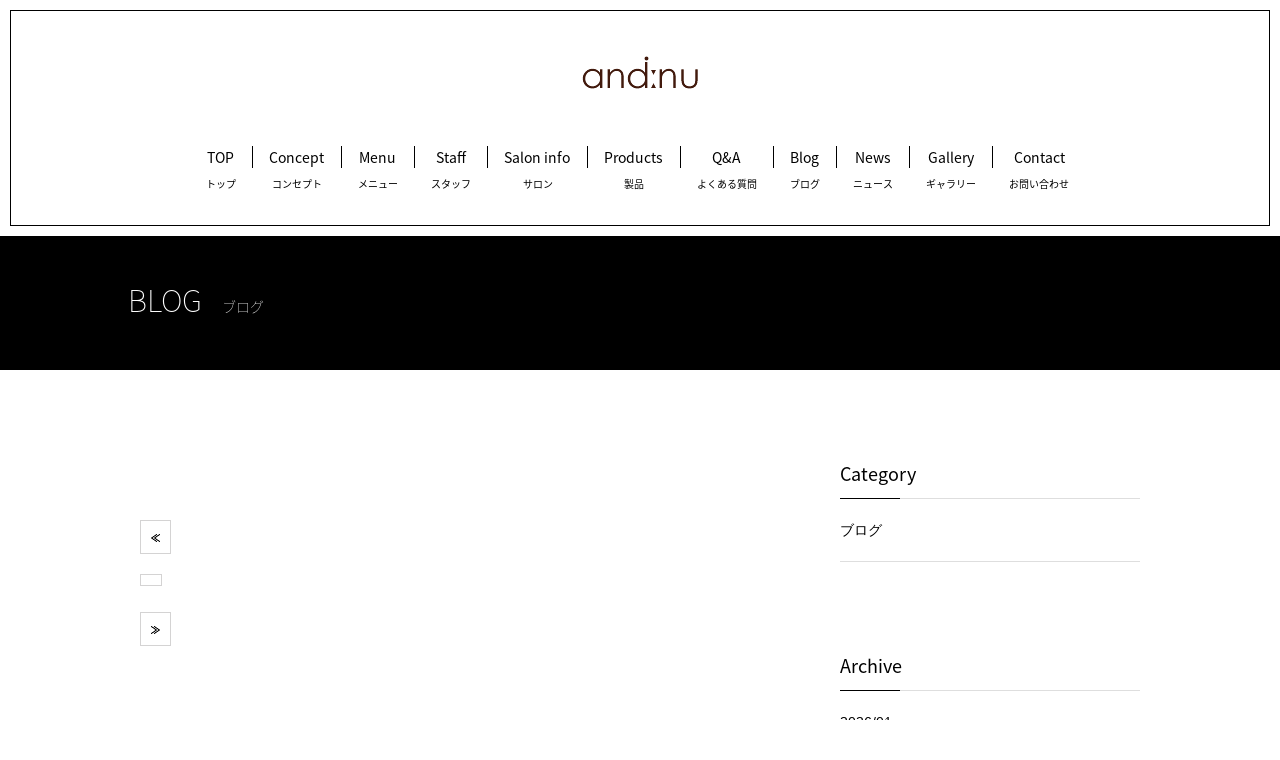

--- FILE ---
content_type: text/html; charset=utf-8
request_url: http://andinu.com/blog?search_customizable_object_id=1&year=2023&month=10
body_size: 10960
content:
<!DOCTYPE html>
<html>
  <head>
    <meta charset="utf-8">
    <title>ブログ｜横浜市駅近くの美容室andinu(アンディーヌ)</title>
    <meta name="description" content="横浜市駅近くの美容室アンディーヌのブログ一覧です。人気のヘアスタイルや、お家で出来るヘアケア方法をご紹介しております。">
    <meta name="keywords" content="横浜市,西横浜駅,美容室,縮毛矯正,ブログ">
    <meta name="viewport" content="width=device-width,initial-scale=1">


            <meta name="viewport" content="width=device-width,initial-scale=1">
<meta name="format-detection" content="telephone=no">
<meta name="google-site-verification" content="eY83D30yTZ9QXNCJ_eKYmNHagOPP_FACGNsRLPBEEd4">
    


    <link rel="stylesheet" media="all" href="/assets/singular/view-58218f874ee3fe77acf712e83cc70611.css" />
                <link rel="stylesheet" href="https://fonts.googleapis.com/css?family=Noto+Sans:400,700" media="screen" charset="utf-8" >
<link rel="stylesheet" href="https://fonts.googleapis.com/earlyaccess/notosansjapanese.css" media="screen" charset="utf-8" >
<link rel="stylesheet" href="/css/4-aac032aa1310ec92c2dbee24fc5993f6.css" media="screen" charset="utf-8" >


    <script src="/assets/singular/view-5363d5949144ee4b2ca8956761a8413f.js"></script>
                <script src="http://ajax.googleapis.com/ajax/libs/jquery/1.9.1/jquery.min.js" charset="utf-8"></script>
<script src='/js/3-3072e001a5510a181dc3073fd75dabe5.js' charset='utf-8'></script>
<script src="https://maps.googleapis.com/maps/api/js?key=AIzaSyC-oziK6JvAgdFNqxWQ5VNS3gsHs8D8LNk" charset="utf-8"></script>
<script src='/js/5-b851e0069bf9ff62a7b7e37ec3a8ac44.js' charset='utf-8'></script>

    <!-- Global site tag (gtag.js) - Google Analytics -->
<script async src="https://www.googletagmanager.com/gtag/js?id=UA-126639648-8"></script>
<script>
  window.dataLayer = window.dataLayer || [];
  function gtag(){dataLayer.push(arguments);}
  gtag('js', new Date());

  gtag('config', 'UA-126639648-8');
</script>

    <meta name="csrf-param" content="authenticity_token" />
<meta name="csrf-token" content="XTQzMMZoLO94rIXBHwUWTUMGfrcp+hvMLMTkh2RycwXU8DG7Rdsl698nWSd++K3F5K7QAt0Pr6GZEPK69mwxcg==" />
  </head>


  <body>
    <div id="wrapper" class="news blog">
        <div id="header">
            <div class="headerinner clearfix">
                <h1>神奈川県横浜市の藤棚一番街という商店街にある美容室andinuのHPです。</h1>
                <div class="headlogo"><a href="/"><img src="/upload/tenant_1/5d753bb5fca44e67acce25133dcc0a54.png" alt="アンディーヌ"></a></div>
                <div id="gnav">
                    <p><span class="n"></span></p>
                    <ul>
                        <li><a href="/"><span class="en">TOP</span><span class="jp">トップ</span></a></li>
                        <li><a href="/concept"><span class="en">Concept</span><span class="jp">コンセプト</span></a></li>
                        <li><a href="/menu"><span class="en">Menu</span><span class="jp">メニュー</span></a></li>
                        <li><a href="/staff"><span class="en">Staff</span><span class="jp">スタッフ</span></a></li>
                        <li><a href="/salon"><span class="en">Salon info</span><span class="jp">サロン</span></a></li>
                        <li><a href="/products"><span class="en">Products</span><span class="jp">製品</span></a></li>
                        <li><a href="/faq"><span class="en">Q&amp;A</span><span class="jp">よくある質問</span></a></li>
                        <li><a href="/blog"><span class="en">Blog</span><span class="jp">ブログ</span></a></li>
                        <li><a href="/news"><span class="en">News</span><span class="jp">ニュース</span></a></li>
                        <li><a href="/gallery"><span class="en">Gallery</span><span class="jp">ギャラリー</span></a></li>
                        <li><a href="/contact"><span class="en">Contact</span><span class="jp">お問い合わせ</span></a></li>
                    </ul>
                </div>
            </div>
        </div>
        <div class="subtit">
            <h2 class="fs30">BLOG<span class="sub fs14">ブログ</span>
            </h2>
        </div>
        <div id="main">
            <div class="inner clearfix">
                <div class="section newslist bloglist">
                    <div class="flexc">
                    </div>
                    <div data-collection-list-pagination="{max_page_link_number: 5}">
                        <div>
                            <div class="pager">
                                <ul>
                                    <div data-collection-prev-page-link-block="">
                                        <li><a data-collection-prev-page-link=""><img src="/upload/tenant_1/48255fe22ddcdc9cf9f4349658169122.png"></a></li>
                                    </div>
                                    <div data-collection-target-page-block="">
                                        <div data-collection-target-page-link-block="">
                                            <li><a data-collection-target-page-link=""><span data-collection-target-page-number=""></span></a></li>
                                        </div>
                                    </div>
                                    <div data-collection-next-page-link-block="">
                                        <li><a data-collection-next-page-link=""><img src="/upload/tenant_1/54fa9834b76b500698405e4a5901c72f.png"></a></li>
                                    </div>
                                </ul>
                            </div>
                        </div>
                    </div>
                    <div>
                        <div class="pager"></div>
                    </div>
                </div>
                <div class="side">
                    <dl>
                        <dt>Category</dt>
                        <dd><a href="/blog?search_customizable_object_id=1&amp;search_component_id=4&amp;search_component_value=%E3%83%96%E3%83%AD%E3%82%B0">ブログ</a></dd>
                    </dl>
                    <dl>
                        <dt>Archive</dt>
                        <dd><a href="/blog?search_customizable_object_id=1&amp;year=2026&amp;month=01">2026/01</a></dd>
                        <dd><a href="/blog?search_customizable_object_id=1&amp;year=2025&amp;month=12">2025/12</a></dd>
                        <dd><a href="/blog?search_customizable_object_id=1&amp;year=2025&amp;month=11">2025/11</a></dd>
                        <dd><a href="/blog?search_customizable_object_id=1&amp;year=2025&amp;month=10">2025/10</a></dd>
                        <dd><a href="/blog?search_customizable_object_id=1&amp;year=2025&amp;month=09">2025/09</a></dd>
                        <dd><a href="/blog?search_customizable_object_id=1&amp;year=2025&amp;month=08">2025/08</a></dd>
                        <dd><a href="/blog?search_customizable_object_id=1&amp;year=2025&amp;month=07">2025/07</a></dd>
                        <dd><a href="/blog?search_customizable_object_id=1&amp;year=2025&amp;month=06">2025/06</a></dd>
                        <dd><a href="/blog?search_customizable_object_id=1&amp;year=2025&amp;month=05">2025/05</a></dd>
                        <dd><a href="/blog?search_customizable_object_id=1&amp;year=2025&amp;month=04">2025/04</a></dd>
                        <dd><a href="/blog?search_customizable_object_id=1&amp;year=2025&amp;month=03">2025/03</a></dd>
                        <dd><a href="/blog?search_customizable_object_id=1&amp;year=2025&amp;month=02">2025/02</a></dd>
                    </dl>
                </div>
            </div>
        </div>
        <div>
            <div class="home-map">
                <div class="map"><iframe src="https://www.google.com/maps/embed?pb=!1m18!1m12!1m3!1d3250.155321106564!2d139.61127641525252!3d35.45094898024856!2m3!1f0!2f0!3f0!3m2!1i1024!2i768!4f13.1!3m3!1m2!1s0x60185c77424a19cf%3A0x17117ec1b159b9a7!2z44CSMjIwLTAwNTEg56We5aWI5bed55yM5qiq5rWc5biC6KW_5Yy65Lit5aSu77yS5LiB55uu77yX4oiS77yTIOOCouODq-OCq-OCteODvOODjuaoqua1nDFG!5e0!3m2!1sja!2sjp!4v1537252257782" width="100%" height="350" frameborder="0" style="border:0" allowfullscreen=""></iframe></div>
                <div class="inner clearfix">
                    <div class="info">
                        <dl>
                            <dt>住所︓神奈川県横浜市西区中央2-7-3アルカサーノ横浜1F</dt>
                            <dd class="">営業時間︓Open 9:30　Close 19:30</dd>
                            <dd class="">定休日︓火曜日</dd>
                            <dd class="tel">電話番号︓045-534-6555</dd>
                        </dl>
                    </div>
                </div>
            </div>
            <div id="footer">
                <div class="inner clearfix">
                    <div class="footsns">
                        <ul>
                            <li><a href="https://www.facebook.com/g.andinu/" target="_blank"><img src="/import/tenant_1/hairtrip-zen.com/import/tenant_1/153.126.141.33/html/images/facebook.png" alt="facebook"></a></li>
                            <!-- <li><a href="#"><img src="/import/tenant_1/hairtrip-zen.com/import/tenant_1/153.126.141.33/html/images/instagram.png" alt="instagram"></a></li>
  <li><a href="#"><img src="/import/tenant_1/hairtrip-zen.com/import/tenant_1/153.126.141.33/html/images/twitter.png" alt="twitter"></a></li>-->
                        </ul>
                    </div>
                    <div class="footlogo"><a href="/"><img src="/upload/tenant_1/5d753bb5fca44e67acce25133dcc0a54.png" alt="アンディーヌ"></a></div>
                    <ul class="footlink">
                        <li><a href="/">TOP</a></li>
                        <li><a href="/concept">Concept</a></li>
                        <li><a href="/menu">Menu</a></li>
                        <li><a href="/staff">Staff</a></li>
                        <li><a href="/salon">Salon info</a></li>
                        <li><a href="/products">Products</a></li>
                        <li><a href="/faq">Q&amp;A</a></li>
                        <li><a href="/blog">Blog</a></li>
                        <li><a href="/news">News</a></li>
                        <li><a href="/gallery">Gallery</a></li>
                        <li><a href="/contact">Contact</a></li>
                        <li><a href="/repair">Hair Repair</a></li>
                        <li><a href="/digitalperm">Digital Perm</a></li>
                        <li><a href="/henna">Heena</a></li>
                    </ul>
                    <p class="copy">Copyright © 2013 andinu All Rights Reserved.</p>
                </div>
            </div>
        </div>
    </div>
</body>

</html>


--- FILE ---
content_type: text/css
request_url: http://andinu.com/css/4-aac032aa1310ec92c2dbee24fc5993f6.css
body_size: 46526
content:
@charset "utf-8";
/* CSS Document */



.ns {
	font-family: 'Noto Sans', sans-serif;
}

.nsj {
	font-family: 'Noto Sans Japanese', 'Noto Sans', sans-serif;
}

body,
div,
dl,
dt,
dd,
ul,
ol,
li,
h1,
h2,
h3,
h4,
h5,
h6,
form,
input,
button,
p {
	margin: 0px;
	padding: 0px;
	font-size: 14px;
	/*	font-family: "游明朝", YuMincho, "ヒラギノ明朝 ProN W3", "Hiragino Mincho ProN", "HG明朝", serif;*/
	/*	font-family:"游ゴシック",YuGothic,Hiragino Sans,"ヒラギノ角ゴ ProN W3","Hiragino Kaku Gothic Pro",Hiragino Kaku Gothic ProN,"メイリオ",Meiryo,'ＭＳ Ｐゴシック',sans-serif;*/
	font-family: 'メイリオ', Meiryo, 'ヒラギノ角ゴ Pro W3', 'Hiragino Kaku Gothic Pro', sans-serif;
	/*font-family: "ヒラギノ丸ゴ Pro W4", "ヒラギノ丸ゴ Pro", "Hiragino Maru Gothic Pro", "ヒラギノ角ゴ Pro W3", "Hiragino Kaku Gothic Pro", "HG丸ゴシックM-PRO", "HGMaruGothicMPRO";*/
	line-height: 160%;
	color: #000;
}

/*フォント系*/
[data-element-id] h1 {
    position: initial;
    text-indent: initial;
}
h1 {
    position: absolute;
    bottom: 200%;
    text-indent: -9999px;
}
h2 {
	font-size: 40px;
}

h3 {
	font-size: 18px;
	font-family: 'Noto Sans Japanese', 'Noto Sans', sans-serif;
	border-bottom: solid 1px #cfcfcf;
	position: relative;
	padding-bottom: 10px;
	margin-bottom: 20px;
	font-weight: 400;
}

h3:after {
	position: absolute;
	display: block;
	content: "";
	width: 60px;
	height: 1px;
	background: #000;
	left: 0;
	bottom: -1px;
}

.h3c {
	color: #e15058;
	margin-bottom: 30px;
	font-family: 'Noto Sans Japanese', 'Noto Sans', sans-serif;
	font-weight: 100;
	border-bottom: 0;
	padding-bottom: 0;
}

.h3c:after {
	display: none;
}

h4 {
	font-size: 26px;
}

h5 {
	font-size: 18px;
}

.fs12 {
	font-size: 12px;
}

.fs14 {
	font-size: 14px;
}

.fs16 {
	font-size: 16px;
}

.fs18 {
	font-size: 18px;
}

.fs20 {
	font-size: 20px;
}

.fs22 {
	font-size: 22px;
}

.fs24 {
	font-size: 24px;
}

.fs26 {
	font-size: 26px;
}

.fs28 {
	font-size: 28px;
}

.fs30 {
	font-size: 30px;
}

.fs32 {
	font-size: 32px;
}

.fs34 {
	font-size: 34px;
}

.fs36 {
	font-size: 36px;
}

.fs38 {
	font-size: 38px;
}

.fs40 {
	font-size: 40px;
}

.fs42 {
	font-size: 20px;
}

.fs44 {
	font-size: 44px;
}

.fs46 {
	font-size: 46px;
}

.bold {
	font-weight: bold;
}

.red {
	color: red;
}

.blue {
	color: blue;
}

.white {
	color: #fff;
}

/*クリアフィックス*/

.clearfix:after {
	content: "";
	display: block;
	clear: both;
}

.clearfix:before {
	display: block;
	content: "";
	clear: both;
}

.clearfix {
	display: inline-block;
}

* html .clearfix {
	height: 1%;
}

.clearfix {
	display: block;
}

.clear {
	clear: both;
}

iframe {
	max-width: 100%;
}

img {
	vertical-align: top;
	border: none;
	max-width: 100% !important;
	height: auto !important;
}

img:not([src*="."]) {
	display: none;
}

.scale {
	-webkit-transform: scale(1);
	-ms-transform: scale(1);
	transform: scale(1);
	-webkit-transition: all .4s ease-in-out;
	transition: all .4s ease-in-out;
}

.scale:hover {
	-webkit-transform: scale(1.1);
	-ms-transform: scale(1.1);
	transform: scale(1.1);
}

.lb-outerContainer {
	width: 80% !important;
	max-width: 400px !important;
	height: auto !important;
}

.lightbox .lb-image {
	width: 100% !important;
	height: auto !important;
	border: none !important;
	-webkit-box-sizing: border-box;
	box-sizing: border-box;
	max-width: initial !important;
}

.pic {
	text-align: center;
}

.pic img {
	width: 100%;
}

.rp .pic {
	width: 35%;
}

.rp .tbox {
	width: 60%;
}

.bkimg {
	position: absolute;
	top: 0;
	left: 50%;
	-webkit-transform: translateX(-50%);
	-ms-transform: translateX(-50%);
	transform: translateX(-50%);
}

.bkimg img {
	width: 100%;
	min-width: 1200px;
	position: relative;
	left: 50%;
	-webkit-transform: translateX(-50%);
	-ms-transform: translateX(-50%);
	transform: translateX(-50%);
}

a {
	text-decoration: none;
	color: #000;
}

a:hover {
	opacity: 0.6;
	color: inherit;
	text-decoration: none;
}

a[href*="tel"] {
	pointer-events: none;
}

a[data-href="#"] {
	border: solid red 5px;
	display: block;
	position: relative !important;
	opacity: 1;
}

a[data-href*="."] {
	border: solid red 5px;
	display: block;
	position: relative !important;
	opacity: 1;
}

a[data-href="#"]:hover:before {
	content: "リンクが設定されていない可能性があります。";
	position: absolute !important;
	width: 100%;
	min-width:200px;
	left:50%;
	transform:translateX(-50%);
	-webkit-transform:translateX(-50%);
	-ms-transform:translateX(-50%);
	bottom: 100%;
	color: red;
	font-weight: bold;
	background: #555;
	padding: 5px;
	font-size: 12px;
	-webkit-box-sizing: border-box;
	box-sizing: border-box;
}

a[data-href*="."]:hover:before {
	content: "外部リンクの可能性があります。リンクが飛ばない可能性がありますので注意してください。";
	position: absolute !important;
	width: 100%;
	min-width:200px;
	left:50%;
	transform:translateX(-50%);
	-webkit-transform:translateX(-50%);
	-ms-transform:translateX(-50%);
	bottom: 100%;
	color: red;
	font-weight: bold;
	background: #555;
	padding: 5px;
	font-size: 12px;
	-webkit-box-sizing: border-box;
	box-sizing: border-box;
}

[data-element-id][data-uk-slideshow]:hover:before {
	content: "※こちらは見たまま編集ができません。①画像をダブルクリック、②変更（歯車マーク）、③スライドショーから編集してください。";
	display: block;
	line-height: 1.8;
	font-weight: bold;
	color: red;
	clear: both;
	background: #4c4c4c;
	padding: 5px;
	text-align: left;
	position: absolute;
	letter-spacing: 1px;
	z-index: 1000;
	font-size: 12px;
	width: 100%;
}

[data-collection-list-content]:hover:before {
	content: "※こちらは見たまま編集ができません。①ページのどこかをダブルクリック、②左下（もしくは左上）のCMSロゴをクリック、③画面右上のメニュー（三本線マーク）から「カスタムコンテンツ管理」をクリック、④編集したいカスタムコンテンツの一覧（三本線マーク）から記事投稿・記事編集ができます。";
	display: block;
	line-height: 1.8;
	font-weight: bold;
	color: red;
	clear: both;
	background: #4c4c4c;
	padding: 5px;
	text-align: left;
	position: absolute;
	letter-spacing: 1px;
	z-index: 1000;
	font-size: 12px;
	width: 100%;
}

ul,
li {
	list-style: none;
	text-align: left;
	padding: 0;
	margin: 0;
}

dl,
dt,
dd {
	text-align: left;
	padding: 0;
	margin: 0;
	font-weight: normal;
}

/*トランスフォーム親*/

.tfmp {
	position: relative;
}

/*左右中央寄せ*/

.tfmx {
	position: absolute;
	top: 0;
	left: 50%;
	transform: translateX(-50%);
	-webkit-transform: translateX(-50%);
	-ms-transform: translateX(-50%);
}

/*上下中央寄せ*/

.tfmy {
	position: absolute;
	top: 50%;
	left: 0%;
	transform: translateY(-50%);
	-webkit-transform: translateY(-50%);
	-ms-transform: translateY(-50%);
}

/*上下左右中央寄せ*/

.tfmxy {
	position: absolute;
	top: 50%;
	left: 50%;
	transform: translate(-50%, -50%);
	-webkit-transform: translate(-50%, -50%);
	-ms-transform: translate(-50%, -50%);
}

/*トリミング*/

.js-trimming {
	width: 100%;
	position: relative;
	display: block;
	overflow: hidden;
	-webkit-box-sizing: border-box;
	box-sizing: border-box;
}

.js-trimming:after {
	display: block;
	content: "";
	padding-top: 100%;
	/*100%で正方形にカット。100%以下で横長、100%以上で縦長*/
}

/*フレックス*/

.flex {
	display: -webkit-box;
	display: -ms-flexbox;
	display: -webkit-flex;
	display: flex;
	-webkit-flex-wrap: wrap;
	-ms-flex-wrap: wrap;
	flex-wrap: wrap;
}

.flexc {
	display: -webkit-box;
	display: -ms-flexbox;
	display: -webkit-flex;
	display: flex;
	-webkit-flex-wrap: wrap;
	-ms-flex-wrap: wrap;
	flex-wrap: wrap;
	-webkit-box-pack: center;
	-ms-flex-pack: justify;
	-webkit-justify-content: center;
	justify-content: center;
}

.flexs {
	display: -webkit-box;
	display: -ms-flexbox;
	display: -webkit-flex;
	display: flex;
	-webkit-flex-wrap: wrap;
	-ms-flex-wrap: wrap;
	flex-wrap: wrap;
	-webkit-box-pack: center;
	-ms-flex-pack: justify;
	-webkit-justify-content: center;
	justify-content: center;
	-webkit-align-items: center;
	-ms-flex-align: center;
	-webkit-box-align: center;
	align-items: center;
	-ms-flex-line-pack: space-between;
	-webkit-align-content: space-between;
	align-content: space-between;
}

.flex > div[data-collection-list-content],
.flexc > div[data-collection-list-content],
.flexs > div[data-collection-list-content] {
	width: 100%;
}

.flex > div[data-recommend-collection-list-content],
.flexc > div[data-recommend-collection-list-content],
.flexs > div[data-recommend-collection-list-content] {
	width: 100%;
}

.flex > div[data-collection-list-content] {
	display: -webkit-box;
	display: -ms-flexbox;
	display: -webkit-flex;
	display: flex;
	-webkit-flex-wrap: wrap;
	-ms-flex-wrap: wrap;
	flex-wrap: wrap;
}

.flexc > div[data-collection-list-content] {
	display: -webkit-box;
	display: -ms-flexbox;
	display: -webkit-flex;
	display: flex;
	-webkit-flex-wrap: wrap;
	-ms-flex-wrap: wrap;
	flex-wrap: wrap;
	-webkit-box-pack: center;
	-ms-flex-pack: justify;
	-webkit-justify-content: center;
	justify-content: center;
}

.flexs > div[data-collection-list-content] {
	display: -webkit-box;
	display: -ms-flexbox;
	display: -webkit-flex;
	display: flex;
	-webkit-flex-wrap: wrap;
	-ms-flex-wrap: wrap;
	flex-wrap: wrap;
	-webkit-box-pack: center;
	-ms-flex-pack: justify;
	-webkit-justify-content: center;
	justify-content: center;
	-webkit-align-items: center;
	-ms-flex-align: center;
	-webkit-box-align: center;
	align-items: center;
	-ms-flex-line-pack: space-between;
	-webkit-align-content: space-between;
	align-content: space-between;
}

.flex > div[data-recommend-collection-list-content] {
	display: -webkit-box;
	display: -ms-flexbox;
	display: -webkit-flex;
	display: flex;
	-webkit-flex-wrap: wrap;
	-ms-flex-wrap: wrap;
	flex-wrap: wrap;
}

.flexc > div[data-recommend-collection-list-content] {
	display: -webkit-box;
	display: -ms-flexbox;
	display: -webkit-flex;
	display: flex;
	-webkit-flex-wrap: wrap;
	-ms-flex-wrap: wrap;
	flex-wrap: wrap;
	-webkit-box-pack: center;
	-ms-flex-pack: justify;
	-webkit-justify-content: center;
	justify-content: center;
}

.flexs > div[data-recommend-collection-list-content] {
	display: -webkit-box;
	display: -ms-flexbox;
	display: -webkit-flex;
	display: flex;
	-webkit-flex-wrap: wrap;
	-ms-flex-wrap: wrap;
	flex-wrap: wrap;
	-webkit-box-pack: center;
	-ms-flex-pack: justify;
	-webkit-justify-content: center;
	justify-content: center;
	-webkit-align-items: center;
	-ms-flex-align: center;
	-webkit-box-align: center;
	align-items: center;
	-ms-flex-line-pack: space-between;
	-webkit-align-content: space-between;
	align-content: space-between;
}

/*カスタムコンテンツ用*/

.cc221 {
	width: 46%;
	margin: 0% 2% 4% 2%;
}

.cc332 {
	width: 29%;
	margin: 0% 2% 4% 2%;
}

.cc432 {
	width: 21%;
	margin: 0% 2% 4% 2%;
}

.cc533 {
	width: 16%;
	margin: 0% 2% 4% 2%;
}

.cc643 {
	width: 12%;
	margin: 0% 2% 4% 2%;
}

/*横並び用*/

.gr211 {
	width: 46%;
	margin: 0% 2% 4% 2%;
}

.gr321 {
	width: 29%;
	margin: 0% 2% 4% 2%;
}

.gr422 {
	width: 21%;
	margin: 0% 2% 4% 2%;
}

.gr532 {
    width: 14%;
    margin: 0% 1% 4% 1%;
}

.gr632 {
	width: 12%;
	margin: 0% 2% 4% 2%;
}

#wrapper {
	overflow: hidden;
}

.inner {
	width: 100%;
	max-width: 1000px;
	margin: auto;
	margin: 90px auto;
	-webkit-box-sizing: border-box;
	box-sizing: border-box;
}

.subtit {
    position: relative;
    overflow: hidden;
    padding: 40px 20px 40px 10%;
    background: #000;
    /* margin-bottom: 45px; */
}

.subtit h2 {
	color: #fff;
	text-align: left;
	font-family: 'Noto Sans Japanese', 'Noto Sans', sans-serif;
	font-weight: 100;
}

.subtit h2 .sub {
	text-align: left;
	margin-left: 20px;
}

.subtit img {
	width: 100%;
}

.more {
	text-align: center;
	margin: 50px auto;
	width: 80%;
	max-width: 160px;
}

.more a {
	display: block;
	color: #000;
	padding: 4px 20px;
	cursor: pointer;
	background: #fff;
	text-decoration: none;
	font-family: 'Noto Sans Japanese', 'Noto Sans', sans-serif;
	-webkit-transform: perspective(1px) translateZ(0);
	transform: perspective(1px) translateZ(0);
	-webkit-box-shadow: 0 0 1px transparent;
	box-shadow: 0 0 1px transparent;
	-webkit-transition-duration: 0.3s;
	transition-duration: 0.3s;
	-webkit-transition-property: background;
	transition-property: background;
	-webkit-box-shadow: inset 0 0 0 1px #d4d3d3, 0 0 1px transparent;
	box-shadow: inset 0 0 0 1px #d4d3d3, 0 0 1px transparent;
}

.more a:hover {
	background: #d4d3d3;
	color: #fff;
	opacity: 1;
}

.mainimg {
	position: relative;
	overflow: hidden;
}

.mainimg img {
	width: 100%;
}

.mainimg .uk-slidenav-position {
	position: relative;
	overflow: hidden;
}

.mainimg .uk-slidenav-position:after {
	padding-top: 42%;
	content: '';
	display: block;
}

.mainimg .uk-slideshow {
	position: absolute;
	top: 0;
}

#header {
	padding: 10px;
}

#header .headerinner {
	border: solid 1px #000;
	padding: 20px;
	text-align: center;
}

#header .headlogo {
	display: inline-block;
	margin: 20px 0;
}

#gnav {
	margin-top: 20px;
}

#gnav ul {
	text-align: center;
}

#gnav li {
	display: inline-block !important;
	-webkit-box-sizing: border-box;
	box-sizing: border-box;
	margin: 10px 0;
}

#gnav li:last-of-type a .en {
	border-right: none;
}

#gnav li a {
	display: block;
	color: #000;
	font-family: 'Noto Sans Japanese', 'Noto Sans', sans-serif;
}

#gnav li a .en,
#gnav li a .jp {
	display: block;
	text-align: center;
	padding: 0 12px;
	padding-right: 17px;
}

#gnav li a .en {
	border-right: solid 1px #000;
}

#gnav li a .jp {
	font-size: 10px;
	margin-top: 5px;
}

#footer {
	background: #000;
}

#footer .inner {
	max-width: 1100px;
	margin-bottom: 0;
	padding: 90px 0;
}

.footsns {
	text-align: center;
}

.footsns ul {
	text-align: center;
}

.footsns li {
	display: inline-block;
	margin: 1%;
	width: 31%;
	max-width: 50px;
}

.footsns li a {
	display: block;
	background: #fff;
	border-radius: 100%;
	padding: 5px;
	position: relative;
	width: 100%;
	-webkit-box-sizing: border-box;
	box-sizing: border-box;
}

.footsns li a:after {
	display: block;
	content: "";
	padding-top: 100%;
}

.footsns li img {
	position: absolute;
	top: 50%;
	left: 50%;
	-webkit-transform: translate(-50%, -50%);
	-ms-transform: translate(-50%, -50%);
	transform: translate(-50%, -50%);
}

.footlogo {
	margin: 30px 0;
	text-align: center;
}

.footlink {
	margin: 50px 0;
	text-align: center;
}

.footlink li {
	display: inline-block !important;
	border-right: solid 1px #fff;
	-webkit-box-sizing: border-box;
	box-sizing: border-box;
	padding-right: 5px;
}

.footlink li:last-of-type {
	border-right: none;
}

.footlink li a {
	display: block;
	color: #fff;
	font-family: 'Noto Sans Japanese', 'Noto Sans', sans-serif;
	padding: 0 10px;
}

.copy {
	color: #fff;
	text-align: center;
	font-size: 10px;
	letter-spacing: 2px;
}

@media only screen and (max-width: 1024px) {
	.bkimg {
		position: relative;
	}
	.bkimg img {
		min-width: initial !important;
	}
	h2 {
		font-size: 34px;
	}

	h4 {
		font-size: 20px;
	}

	.fs20 {
		font-size: 18px;
	}

	.fs22 {
		font-size: 20px;
	}

	.fs24 {
		font-size: 20px;
	}

	.fs26 {
		font-size: 22px;
	}

	.fs28 {
		font-size: 22px;
	}

	.fs30 {
		font-size: 24px;
	}

	.fs32 {
		font-size: 24px;
	}

	.fs34 {
		font-size: 26px;
	}

	.fs36 {
		font-size: 26px;
	}

	.fs38 {
		font-size: 28px;
	}

	.fs40 {
		font-size: 28px;
	}

	.fs42 {
		font-size: 16px;
	}

	.fs44 {
		font-size: 30px;
	}

	.fs46 {
		font-size: 32px;
	}
	a[href*="tel"] {
		pointer-events: initial !important;
	}
	.flex {
		max-width: 700px;
		margin: auto;
	}

	.flexc {
		max-width: 700px;
		margin: auto;
	}

	.flexv {
		max-width: 700px;
		margin: auto;
	}

	.flexs {
		max-width: 700px;
		margin: auto;
	}
	/*カスタムコンテンツ用*/
	.cc221 {
		width: 46%;
	}
	.cc332 {
		width: 29%;
	}
	.cc432 {
		width: 29%;
	}
	.cc533 {
		width: 29%;
	}
	.cc643 {
		width: 21%;
	}
	/*横並び用*/
	.gr211 {
		width: 46%;
	}
	.gr321 {
		width: 46%;
	}
	.gr422 {
		width: 46%;
	}
	.gr532 {
		width: 29%;
	}
	.gr632 {
		width: 29%;
	}
	.inner {
		margin: 60px auto;
		padding: 0 2.5%;
		max-width: 800px;
	}
	#gnav {
    margin-top: 0;
    overflow: hidden;
  }
	#gnav p {
		display: block !important;
		position: fixed;
		width: 38px;
		height: 38px;
		top: 0px;
		right: 0;
		border: 1px solid #000;
		background: #fff;
		cursor: pointer;
		opacity: 1;
		margin: 2px;
		z-index: 102;
		opacity: 0.8;
	}
	#gnav ul {
    position: fixed !important;
    top: -100%;
    right: -100%;
    margin: auto;
    width: 100%;
    height: 100%;
    opacity: 0;
    background: rgba(255,255,255,0.6);
    -webkit-transition: all ease 0.7s;
    transition: all ease 0.7s;
    overflow-y: scroll;
    -webkit-appearance: none;
    padding: 10px;
    padding-bottom: 80px;
    -webkit-box-sizing: border-box;
    box-sizing: border-box;
    z-index: 101;
    transform: translate3d(0,0,0) !important;
    -webkit-transform: translate3d(0,0,0) !important;
    -ms-transform: translate3d(0,0,0) !important;
  }
	#gnav li {
    display: inline-block !important;
    width: 44%;
    margin: 0px 2%;
    text-align: center;
    float: none;
    border-bottom: 1px solid #000;
  }
	#gnav ul li a {
    height: auto;
    display: block;
    text-align: left;
    padding: 15px 5px;
    border: none !important;
    font-weight: bold;
  }
	#gnav li a .en {
		border-right: none;
	}
	#gnav.action ul {
    opacity: 1;
    padding-top: 50px;
    top: 0;
    right: 0;
  }
	#gnav p span.n {
		display: block;
		background: #000;
		height: 2px;
		width: 26px;
		text-indent: 9999px;
		padding: 0;
		top: 50%;
		left: 6px;
		margin-top: -1px;
		position: absolute;
	}
	#gnav p span.n:before {
		display: block;
		content: "";
		background: #000;
		height: 2px;
		width: 26px;
		position: absolute;
		top: -8px;
		left: 0;
	}
	#gnav p span.n:after {
		display: block;
		content: "";
		background: #000;
		height: 2px;
		width: 26px;
		position: absolute;
		top: 8px;
		left: 0;
	}
	#gnav.action p span.n {
		-webkit-transform: rotate(-45deg);
		-ms-transform: rotate(-45deg);
		transform: rotate(-45deg);
		-webkit-transition: ease .10s;
		transition: ease .10s;
	}
	#gnav.action p span.n:after,
	#gnav.action p span.n:before {
		-webkit-transform: rotate(90deg);
		-ms-transform: rotate(90deg);
		transform: rotate(90deg);
		top: 0;
		left: 0;
	}
	.overlay:after {
		content: "";
		width: 100%;
		height: 100%;
		background: #000;
		position: fixed;
		top: 0;
		left: 0;
		opacity: 0.2;
		z-index: 100;
	}
	#footer .inner {
		padding: 60px 3%;
	}
	.footlink li {
		margin: 10px 0px
	}
/*
	.footlink li:first-of-type {
		border-left: solid 1px #fff;
	}
	.footlink li:last-of-type {
		border-right: solid 1px #fff;
	}
*/
}

@media only screen and (max-width: 599px) {
	h2 {
		font-size: 28px;
	}

	h4 {
		font-size: 18px;
	}

	h5 {
		font-size: 16px;
	}

	.fs18 {
		font-size: 16px;
	}

	.fs20 {
		font-size: 18px;
	}

	.fs22 {
		font-size: 18px;
	}

	.fs24 {
		font-size: 20px;
	}

	.fs26 {
		font-size: 20px;
	}

	.fs28 {
		font-size: 22px;
	}

	.fs30 {
		font-size: 22px;
	}

	.fs32 {
		font-size: 24px;
	}

	.fs34 {
		font-size: 24px;
	}

	.fs36 {
		font-size: 26px;
	}

	.fs38 {
		font-size: 26px;
	}

	.fs40 {
		font-size: 28px;
	}

	.fs42 {
		font-size: 18px;
	}

	.fs44 {
		font-size: 30px;
	}

	.fs46 {
		font-size: 32px;
	}
	.flex {
		max-width: 450px;
		margin: auto;
	}
	.flexc {
		max-width: 450px;
		margin: auto;
	}
	.flexv {
		max-width: 450px;
		margin: auto;
	}
	.flexs {
		max-width: 450px;
		margin: auto;
	}
	/*カスタムコンテンツ用*/
	.cc221 {
		width: 96%;
	}
	.cc332 {
		width: 46%;
	}
	.cc432 {
		width: 46%;
	}
	.cc533 {
		width: 29%;
	}
	.cc643 {
		width: 29%;
	}
	/*横並び用*/
	.gr211 {
		width: 96%;
	}
	.gr321 {
		width: 96%;
	}
	.gr422 {
		width: 46%;
	}
	.gr532 {
		width: 46%;
	}
	.gr632 {
		width: 46%;
	}
	.rp {
		max-width: 450px;
		width: 95%;
		margin: auto;
	}
	.rp .pic {
		float: none !important;
		width: 90% !important;
		margin: 20px auto;
	}
	.rp .tbox {
		float: none !important;
		width: 100% !important;
		padding: 0 !important;
	}
	.inner {
		max-width: 450px;
		margin: 30px auto;
		padding: 0 2.5%;
	}
  #gnav li {
    display: inline-block !important;
    width: auto;
    text-align: center;
    float: none;
    border-bottom: 1px solid #000;
    padding: 0 !important;
  }
	#footer .inner {
		padding: 30px 2.5%;
	}
}

.home-concept .pic {
	float: left;
	width: 48%;
}

.home-concept .tbox {
	float: right;
	width: 48%;
}

.home-concept h4 {
	margin-bottom: 45px;
	font-weight: normal;
}

.home-concept .txt {
	line-height: 280%;
	font-weight: 400;
}

.home-concept .more a {
	color: #fff;
	background: #454545;
	-webkit-box-shadow: inset 0 0 0 1px #454545, 0 0 1px transparent;
	box-shadow: inset 0 0 0 1px #454545, 0 0 1px transparent;
}

.home-concept .more a:hover {
	background: none;
	color: #454545;
}

.home-news dl {
	padding-bottom: 20px;
	margin-bottom: 20px;
	border-bottom: solid 1px #cfcfcf;
}

.home-news dt {
	float: left;
	width: 10%;
	color: #4ba6b6;
	font-size: 12px;
}

.home-news dd {
	float: right;
	width: 88%;
	line-height: 1.3;
}

.home-news dd a {
	text-decoration: underline;
	display: block;
}

.home-blog dt.pic {
	margin-bottom: 15px;
}
.home-blog dt.pic a:after {
    padding-top: 70%;
}
.home-blog dt.date {
	text-align: center;
	margin-bottom: 15px;
	font-family: 'Noto Sans Japanese', 'Noto Sans', sans-serif;
}

.home-blog dd a {
	font-family: 'Noto Sans Japanese', 'Noto Sans', sans-serif;
	text-decoration: underline;
}

.home-menu dl {
	position: relative;
	width: 25%;
	float: left;
}

.home-menu dt {
	width: 100%;
	position: relative;
}

.home-menu dt:after {
	padding-top: 75%;
}

.home-menu dd {
    position: absolute !important;
    text-align: center;
    color: #814800;
    font-size: 18px;
    font-family: 'Noto Sans Japanese', 'Noto Sans', sans-serif;
    letter-spacing: 2px;
}

.home-menu dd .sub {
	display: block;
	font-size: 12px;
	margin-top: 5px;
}

.home-menu dl:nth-of-type(8n+2):after {
	display: block;
	content: url(/import/tenant_1/hairtrip-zen.com/import/tenant_1/153.126.141.33/html/images/home-more.png);
	position: absolute;
	top: 5%;
	right: 5%;
}
.home-menu dl:nth-of-type(8n+4):after {
	display: block;
	content: url(/import/tenant_1/hairtrip-zen.com/import/tenant_1/153.126.141.33/html/images/home-more.png);
	position: absolute;
	top: 5%;
	right: 5%;
}
.home-menu dl:nth-of-type(8n+5):after {
	display: block;
	content: url(/import/tenant_1/hairtrip-zen.com/import/tenant_1/153.126.141.33/html/images/home-more.png);
	position: absolute;
	top: 5%;
	right: 5%;
}
.home-menu dl:nth-of-type(8n+7):after {
	display: block;
	content: url(/import/tenant_1/hairtrip-zen.com/import/tenant_1/153.126.141.33/html/images/home-more.png);
	position: absolute;
	top: 5%;
	right: 5%;
}

.home-product {
	margin: 100px 0;
}

.home-product dl {
	width: 50%;
	float: left;
	-webkit-box-sizing: border-box;
	box-sizing: border-box;
	background: #f2f2f2;
}

.home-product dt {
	position: relative;
	margin-bottom: 30px;
}

.home-product dl:nth-of-type(2n + 1) dt {
	border-top: solid 1px #e0e0e0;
}

.home-product dt .sub {
    position: absolute !important;
    text-align: center;
    font-size: 60px;
    font-family: 'Noto Sans Japanese', 'Noto Sans', sans-serif;
    display: block;
    font-weight: bold;
    color: #000;
    line-height: 1;
}

.home-product dl:nth-of-type(2n) dt .sub {
	color: #fff;
}

.home-product .js-trimming:after {
	padding-top: 70%;
}

.home-product dt img {
	width: 100%;
}

.home-product dd {
	text-align: center;
	padding-bottom: 30px;
	-webkit-box-sizing: border-box;
	box-sizing: border-box;
	margin: auto;
}

.home-product dd.tit {
	text-decoration: underline;
}

.home-product dd.txt {
	text-align: left;
	width: 45%;
	font-size: 12px;
	line-height: 220%;
}

.home-map #map {
	width: 100%;
	height: 350px;
}
.home-map .map {
    position: relative;
    overflow: hidden;
     width: 100%;
    height: 350px;
}
.home-map .map iframe {
    position: absolute;
    top: 0;
    left: 0;
    right: 0;
    margin: auto;
    max-width: initial;
    width: 100%;
    height: 100%;
}
.home-map dt {
	text-align: center;
}

.home-map dd {
	margin-top: 5px;
	text-align: center;
}
@media only screen and (max-width: 1024px) {
	.home-menu dl {
		width: 50%;
	}
	.home-product dl {
		width: 100%;
	}
	.home-product dd.tit {
		padding-bottom: 0;
	}
	.home-product dd.txt {
		width: 100%;
		padding: 20px;
		-webkit-box-sizing: border-box;
		box-sizing: border-box;
	}
	.home-product {
		margin: 60px 0;
	}
}
@media only screen and (max-width: 599px) {
	.home-concept .pic {
		float: none;
		width: 100%;
	}
	.home-concept .tbox {
		float: none;
		width: 100%;
	}
	.home-news dt {
		float: none;
		width: 100%;
		margin-bottom: 5px;
	}
	.home-news dd {
		float: none;
		width: 100%;
	}
	.home-product {
		margin: 30px 0;
	}
	.home-map .map {
    height: 290px;
}
}
/*メニュー*/

.pagelink li a {
    display: block;
    text-align: center;
    color: #fff;
    padding: 10px 10px;
    cursor: pointer;
    background: #454545;
    text-decoration: none;
    font-family: 'Noto Sans Japanese', 'Noto Sans', sans-serif;
    -webkit-transform: perspective(1px) translateZ(0);
    transform: perspective(1px) translateZ(0);
    -webkit-box-shadow: 0 0 1px transparent;
    box-shadow: 0 0 1px transparent;
    -webkit-transition-duration: 0.3s;
    transition-duration: 0.3s;
    -webkit-transition-property: background;
    transition-property: background;
    -webkit-box-shadow: inset 0 0 0 1px #454545, 0 0 1px transparent;
    box-shadow: inset 0 0 0 1px #454545, 0 0 1px transparent;
}
.pagelink li a:hover {
	background: #fff;
	color: #454545;
	opacity: 1;
}

.menu .section h3 .type {
	float: right;
	font-size: 14px;
	font-weight: normal;
}

.menu .section dl {
	border-bottom: solid 1px #dedede;
	padding-bottom: 20px;
	margin-bottom: 20px;
}

.menu .section dt {
	float: left;
}

.menu .section dd {
	color: #4ba6b6;
	float: right;
}

.menu .section .txt {
	color: #e15058;
}

@media only screen and (max-width: 599px) {
	.menu .section dt {
		float: none;
		width: 100%;
		margin-bottom: 10px;
	}
	.menu .section dd {
		float: none;
		width: 100%;
		text-align: right;
	}
}

/*スタッフ*/

.stafflist dt a:after {
	padding-top: 120%;
}

.stafflist dt img {
	width: 100%;
}

.stafflist dd {
	margin-top: 15px;
	text-align: left;
}

.staffsingle h3 {
	text-align: center;
}

.staffsingle .box .pic {
	float: left;
}

.staffsingle .box .pic img {
	width: 100%;
}

.staffsingle .box .tbox {
	float: right;
	padding-top: 20px;
	border-top: solid 1px #dedede;
}

.staffsingle .tbox dl {
	padding-bottom: 20px;
	margin-bottom: 20px;
	border-bottom: solid 1px #dedede;
}

.staffsingle .tbox dt {
	float: left;
	width: 15%;
	color: #4ba6b6;
}

.staffsingle .tbox dd {
	float: right;
	width: 80%;
}

@media only screen and (max-width: 599px) {
	.staffsingle .tbox {
		padding-top: 20px !important;
	}
	.staffsingle .tbox dt {
		float: none;
		width: 100%;
		margin-bottom: 10px;
	}
	.staffsingle .tbox dd {
		float: none;
		width: 100%;
	}
}

/*サロン*/

.salon1 .pic {
	float: right;
	width: 47%;
}

.salon1 .tbox {
	float: left;
	width: 47%;
}

.salon1 .txt {
	margin-bottom: 90px;
}

.salon1 .txt li {
	border-bottom: solid 1px #dedede;
	padding-bottom: 20px;
	margin-bottom: 20px;
}

.salon1 .txt .tel a {
	font-weight: bold;
	font-size: 18px;
}

@media only screen and (max-width: 1024px) {
	.salon1 .txt {
		margin-bottom: 60px;
	}
}

@media only screen and (max-width: 599px) {
	.salon1 .txt {
		margin-bottom: 30px;
	}
}

/*コンセプト*/

.concept1 .pic {
	float: left;
	width: 47%;
}

.concept1 .tbox {
	float: right;
	width: 47%;
}

.concept1 .tbox h4 {
	font-weight: normal;
	margin-bottom: 40px;
}

.concept1 .tbox .txt {
	line-height: 260%;
}

.concept2 dd.tit {
	text-align: center;
	text-decoration: underline;
	margin: 20px 0;
}
.concept2 .pic.js-trimming:after {
    display: block;
    content: "";
    padding-top: 70%;
}
.concept3 {
    padding-bottom: 80px;
}
.concept3 .pic{
	width:50%;
	position:relative;
	max-width:500px;
	float:right;
	margin-bottom:20px;
}
.concept3 .pic img {
    width: 100% !important;
    height: auto !important;
}
.concept3 .tbox{
	width:48%;
	float:left;
}
.concept3 .tbox p{
	padding:0 0 20px 0;
	font-size:12px;
}
.concept3 .tbox h3 {
    font-size: 22px;
    padding: 0 0 15px 0;
}
.concept3 .tbox h3 .w{
	display:block;
	
}
.concept3 .box{
	padding-bottom:80px;
}
.concept3 .box:nth-child(2n+2) .pic{
	float:left;
}
.concept3 .box:nth-child(2n+2) .tbox{
	float:right;
}
.concept3 .box:nth-child(2n+2) .tbox h3{
	text-align:right;
}
.concept3 .box:nth-child(2n+2) .tbox h3:after {
		right: 0;
		left: auto;
}

.concept3 .pic a{
	position:absolute;
	bottom:10px;
	right:10px;
	background:rgba(0,0,0,0.5);
	color:#fff;
	font-size:20px;
	padding:10px 35px 10px 10px;
	margin:5px;
	box-shadow:0px 0px 0px 4px rgba(255,255,255,0.5);
}
@media only screen and (max-width: 1024px) {
	.concept3 .tbox h3{
		font-size:18px;
	}
}
@media only screen and (max-width: 599px) {
	.concept3 .pic{
		float:none;
		width:auto;
		margin-left:auto;
		margin-right:auto;
		text-align:center;
	}
	.concept3 .tbox{
		width:auto;
		float:none;
	}
}
/*ニュース*/

.news .newslist {
	float: left;
	width: 60%;
	border-top: solid 2px #000;
	padding-top: 20px;
}

.news .newslist dl {
	border-bottom: solid 1px #dedede;
	padding-bottom: 20px;
	margin-bottom: 20px;
}

.news .newslist dt {
	display: inline-block;
	font-family: 'Noto Sans Japanese', 'Noto Sans', sans-serif;
	margin-right: 2%;
}

.news .newslist dt.cat {
	color: #fff;
	background: #4ba6b6;
	padding: 0 10px;
}

.news .newslist dd {
	display: inline-block;
}

.news .newslist dd a {
	text-decoration: underline;
	font-weight: bold;
}

.news .side {
	float: right;
	width: 30%;
}

.news .side dl {
	margin-bottom: 90px;
}

.news .side dt {
	border-bottom: solid 1px #dedede;
	padding-bottom: 10px;
	margin-bottom: 20px;
	font-size: 18px;
	font-family: 'Noto Sans Japanese', 'Noto Sans', sans-serif;
	font-weight: normal;
	position: relative;
}

.news .side dt:after {
	position: absolute;
	display: block;
	content: "";
	width: 60px;
	height: 1px;
	background: #000;
	left: 0;
	bottom: -1px;
}

.news .side dd {
	border-bottom: solid 1px #dedede;
	padding-bottom: 20px;
	margin-bottom: 20px;
}

.pager {
	margin: 50px 0;
}

.pager ul {
	text-align: left;
}

.pager ul li {
	display: inline-block;
	margin: 10px 15px 10px 0;
}

.pager ul li a {
	display: block;
	padding: 5px 10px;
	border: solid 1px #d4d3d3;
}

.pager ul li a img {
	vertical-align: middle;
}

.news .newssingle dl {
	border-bottom: solid 1px #000;
}

.news .newssingle dl dd {
	display: block;
	text-decoration: underline;
	margin-top: 20px;
}

.news .newssingle .txt {
	border-bottom: solid 1px #000;
	padding-bottom: 20px;
}
.news .newssingle .txt img {
    display: block;
    margin: auto;
    width: 80%;
    max-width: 450px !important;
}
.news .newssingle .more {
	margin-left: 0;
	margin-right: auto;
}

@media only screen and (max-width: 1024px) {
	.pager ul {
		text-align: center;
	}
	.pager ul li {
		margin: 5px;
	}
	.pager ul li a {
		padding: 1px 7px;
	}
	.news .newslist {
		float: none;
		width: 100%;
	}
	.news .newslist dd {
		display: block;
		margin-top: 10px;
	}
	.news .side {
		float: none;
		width: 80%;
		margin: auto;
		max-width: 450px;
		margin-top: 50px;
	}
	.news .side dl {
		margin-bottom: 60px;
	}
	.news .newssingle .more {
		margin: 30px auto;
	}
}

@media only screen and (max-width: 599px) {
	.news .side {
		float: none;
		width: 80%;
		margin: auto;
		margin-top: 30px;
	}
	.news .side dl {
		margin-bottom: 30px;
	}
}

/*ブログ*/

.blog .bloglist {
	border-top: none;
	padding-top: 0;
}

.blog .bloglist dl {
	border-bottom: none;
	padding-bottom: 0;
}

.blog .bloglist dt {
	display: block;
}

.blog .bloglist dt:after {
    padding-top: 69.5%;
}
.blog .bloglist dd {
	display: block;
	margin-bottom: 10px;
}

.blog .bloglist dd.date {
	text-align: center;
	margin: 10px 0;
	font-size: 12px;
	font-family: 'Noto Sans Japanese', 'Noto Sans', sans-serif;
}

.blog .bloglist dd.tit a {
	text-decoration: underline;
	display: block;
}

/*お客様の声*/

.voicelist dl {
	border-top: solid 2px #000;
	border-bottom: solid 1px #000;
	padding: 20px 0;
}

.voicelist dt {
	font-family: 'Noto Sans Japanese', 'Noto Sans', sans-serif;
	margin-bottom: 20px;
}

.voicelist .list:last-of-type .box {
	border-bottom: solid 1px #000;
}

.voicelist .box {
	padding: 50px 0;
}

.voicelist .box .pic {
	float: right;
}

.voicelist .box .tbox {
	float: left;
}

@media only screen and (max-width: 1024px) {
	.voicelist .box {
		padding: 40px 0;
	}
}

@media only screen and (max-width: 599px) {
	.voicelist .box {
		padding: 30px 0;
	}
}

/*よくある質問*/

.faqlist {
	margin-bottom: 50px;
}

.faqlist dl {
	border-bottom: solid 1px #dedede;
	padding-bottom: 20px;
	margin-bottom: 20px;
}

.faqlist dt {
	position: relative;
	padding-left: 65px;
	min-height: 50px;
	margin-bottom: 25px;
	cursor: pointer;
}

.faqlist dt .q {
	width: 50px;
	height: 50px;
	line-height: 50px;
	text-align: center;
	background: #4ba6b6;
	color: #fff;
	font-weight: 100;
	font-family: 'Noto Sans Japanese', 'Noto Sans', sans-serif;
	position: absolute;
	top: 0;
	left: 0;
}

.faqlist dd {
	position: relative;
	padding-left: 65px;
	min-height: 50px;
}

.faqlist dd .a {
	width: 50px;
	height: 50px;
	line-height: 50px;
	text-align: center;
	background: #f2f2f2;
	color: #000;
	font-weight: 100;
	font-family: 'Noto Sans Japanese', 'Noto Sans', sans-serif;
	position: absolute;
	top: 0;
	left: 0;
}

@media only screen and (max-width: 1024px) {
	.faqlist {
		margin-bottom: 60px;
	}
}

@media only screen and (max-width: 599px) {
	.faqlist {
		margin-bottom: 30px;
	}
	.faqlist dt {
		position: relative;
		padding-left: 55px;
		min-height: 40px;
		margin-bottom: 20px;
	}
	.faqlist dt .q {
		width: 40px;
		height: 40px;
		line-height: 40px;
	}
	.faqlist dd {
		position: relative;
		padding-left: 55px;
		min-height: 40px;
	}
	.faqlist dd .a {
		width: 40px;
		height: 40px;
		line-height: 40px;
	}
}

/*クーポン*/

.couponlist {
	border-bottom: solid 1px #cfcfcf;
	padding-bottom: 30px;
	margin-bottom: 30px;
	-webkit-box-align:start;
	-webkit-align-items:flex-start;
	-ms-flex-align:start;
	align-items:flex-start;
}

.couponlist:first-of-type {
	border-top: solid 2px #000;
	padding-top: 30px;
}

.couponlist .left {
	width: 23%;
	margin-right: 2%;
	position: relative;
}

.couponlist .label {
	position: absolute !important;
	left: 0;
	top: 0;
	width: 12%;
	height: 100%;
	background: #4ba6b6;
	writing-mode: vertical-rl;
	-ms-writing-mode: tb-rl;
	-webkit-writing-mode: vertical-rl;
}

.couponlist .l {
	color: #fff;
	position: absolute !important;
	left: 50%;
	top: 50%;
	-webkit-transform: translate(-50%, -50%);
	-ms-transform: translate(-50%, -50%);
	transform: translate(-50%, -50%);
}

.couponlist .pic {
	width: 82%;
	float: right;
	margin-left: 18%;
}

.couponlist img {}

.couponlist .center {
	width: 56%;
}

.couponlist .tit {
	text-decoration: underline;
	margin-bottom: 20px;
}

.couponlist .txt {
	margin-bottom: 20px;
}

.couponlist ul {
	padding: 10px;
	background: #f2f2f2;
}

.couponlist .right {
	width: 17%;
	min-width: 170px;
	margin-left: 2%;
	-webkit-align-self: flex-end;
	-ms-flex-item-align: end;
	align-self: flex-end;
}

.couponlist .normal {
	width: 100%;
	text-align: right;
	font-family: 'Noto Sans Japanese', 'Noto Sans', sans-serif;
}

.couponlist .price {
	width: 100%;
	text-align: right;
	font-family: 'Noto Sans Japanese', 'Noto Sans', sans-serif;
	font-weight: 500;
	letter-spacing: 4px;
}

@media only screen and (max-width: 1024px) {
	.couponlist .left {
		width: 35%;
		margin-right: 5%;
	}
	.couponlist .center {
		width: 60%;
	}
	.couponlist .right {
		width: 100%;
		margin-top: 30px;
		margin-left: 0;
	}
}

@media only screen and (max-width: 599px) {
	.couponlist .left {
		width: 70%;
		margin: 0 auto 30px auto;
	}
	.couponlist .center {
		width: 100%;
		margin: 0 auto 30px auto;
	}
	.couponlist .right {
		width: 100%;
		margin-top: 0;
	}
}

/*製品*/

.products .box:first-of-type {
	border-top: solid 2px #000;
	padding-top: 30px;
}

.products .box {
	border-bottom: solid 1px #cfcfcf;
	padding-bottom: 30px;
	margin-bottom: 30px;
}

.products .box:nth-of-type(2n + 1) {
	-webkit-box-orient: horizontal;
	-webkit-box-direction: reverse;
	-webkit-flex-direction: row-reverse;
	-ms-flex-direction: row-reverse;
	flex-direction: row-reverse;
}

.products .box .pic {
	margin-left: 5%;
}

.products .box:nth-of-type(2n) .pic {
	margin-left: 0;
	margin-right: 5%;
}

.products .tbox {
	-webkit-box-align: start;
	-webkit-align-items: flex-start;
	-ms-flex-align: start;
	align-items: flex-start;
}
.products .tbox .txt {
    width: 100%;
}
.products .tbox .tit {
	margin-bottom: 20px;
}

.products .tbox .en {
	text-decoration: underline
}

.products .tbox .tit .jp {
	display: inline-block;
	text-decoration: none;
	color: #4ba6b6;
	font-size: 14px;
}

.products .tbox .price {
	text-align: right;
	width: 56%;
	margin-top: 20px;
	font-weight: 500;
	font-family: 'Noto Sans Japanese', 'Noto Sans', sans-serif;
	letter-spacing: 4px;
	-webkit-align-self: flex-end;
	-ms-flex-item-align: end;
	align-self: flex-end;
}
@media only screen and (max-width: 599px) {
	.products .box .pic {
		margin: 20px auto !important;
	}
	.products .tbox .tit {
		width: 100%;
	}
	.products .tbox .tit .jp {
		display: block;
	}
	.products .tbox .txt {
		width: 100%;
	}
}
/*エステシェービング*/
.beauty1 .h3c {
	margin-bottom: 40px;
}
.beauty1 .box {
    margin-bottom: 60px;
}
.beauty1 .box .pic {
	float: left;
	width: 47%;
}
.beauty1 .box .tbox {
	float: right;
	width: 47%;
}
.beauty1 .tbox .txt {
	line-height: 240%;
}
.beauty2 .box {
	background: #f2f2f2;
	-webkit-box-align: center;
	-webkit-align-items: center;
	-ms-flex-align: center;
	align-items: center;
	-webkit-align-content: flex-start;
	-ms-flex-line-pack: start;
	align-content: flex-start;
}
.beauty2 .box:nth-of-type(2n+1) {
	-webkit-box-orient: horizontal;
	-webkit-box-direction: reverse;
	-webkit-flex-direction: row-reverse;
	-ms-flex-direction: row-reverse;
	flex-direction: row-reverse;
}
.beauty2 .box .pic {
	width: 50%;
	margin-top: 0;
	margin-bottom: auto;
}
.beauty2 .box .pic:after {
	padding-top: 65%;
}
.beauty2 .tbox {
	width: 50%;
	padding: 50px;
	-webkit-box-sizing: border-box;
	box-sizing: border-box;
}
.beauty2 .tbox h4 {
	text-align: center;
	text-decoration: underline;
	margin-bottom: 30px;
	font-weight: normal;
}
.beauty2 .txt li {
	margin-bottom: 10px;
	padding-left: 15px;
	background: url(/import/tenant_1/hairtrip-zen.com/import/tenant_1/153.126.141.33/html/images/head/sitemap1.png) center left no-repeat;
}
@media only screen and (max-width: 1024px) {
	.beauty2 .box {
		max-width: 800px;
		width: 100%;
	}
	.beauty2 .box .pic {
		width: 100% !important;
		margin: 0 !important;
	}
	.beauty2 .box .tbox {
		width: 100% !important;
		margin: 0 !important;
		padding: 20px !important;
		-webkit-box-sizing: border-box;
		box-sizing: border-box;
	}
}
/*スタイルギャラリー*/
.stylelist dl {
	border-top: solid 2px #000;
	border-bottom: solid 1px #cfcfcf;
	padding-top: 20px;
}
.stylelist dl a:after {
	padding-top: 120%;
}
.stylelist dd {
	text-align: center;
	margin: 20px 0;
}
/*リラクゼーション*/
.relaxlist {
	margin-bottom: 90px;
}
.relaxlist .box {
	border-bottom: solid 1px #cfcfcf;
	padding-bottom: 30px;
	margin-bottom: 60px;
	position: relative;
}
.relaxlist .box:before {
	display: block;
	content: "";
	width: 100px;
	height: 30px;
	position: absolute;
	left: 0;
	right: 0;
	top: 100%;
	margin: auto;
	background: url(/import/tenant_1/hairtrip-zen.com/import/tenant_1/153.126.141.33/html/images/relaxation/relaxarrow.png) center top no-repeat;
}
.relaxlist .box:last-of-type:before {
	display: none;
}
.relaxlist h3 .time {
	color:  #4ba6b6;
	font-family: 'Noto Sans Japanese', 'Noto Sans', sans-serif;
	display: block;
	text-align:right;
	margin-top:5px;
}
.relaxlist .box h4 {
	font-weight: normal;
	margin-bottom: 20px;
	text-decoration: underline;
}
.relaxlist .box .tbox {
	float: left;
}
.relaxlist .box .pic {
	float: right;
}
@media only screen and (max-width: 1024px) {
	.relaxlist {
		margin-bottom: 60px;
	}
}
@media only screen and (max-width: 599px) {
	.relaxlist {
		margin-bottom: 30px;
	}
}
/*サイトマップ*/
.sitemap1 ul {
	border-top: solid 2px #000;
	padding-top: 20px;
}
.sitemap1 ul li {
	border-bottom: solid 1px #dedede;
	padding-bottom: 20px;
	margin-bottom: 20px;
}
.sitemap1 li a {
	position: relative;
	display: block;
	background: url(/import/tenant_1/hairtrip-zen.com/import/tenant_1/153.126.141.33/html/images/sitemap/sitemap1.png) center left no-repeat;
	padding-left: 15px;
}
.sitemap1 li a .jp {
	display: inline-block;
	font-size: 12px;
}
.sitemap1 li a .en {
	display: inline-block;
	margin-right: 10px;
}
/*ヘッドスパ*/
.head3 .txt {
	margin-bottom: 20px;
}
.head3 dl:first-of-type {
	border-top: solid 2px #000;
	padding-top: 20px;
}
.head3 dl {
	border-bottom: solid 1px #cfcfcf;
	padding-bottom: 20px;
	margin-bottom: 20px;
}
.head3 dt {
	margin-bottom: 20px;
}
.head3 dt .en {
	text-decoration: underline;
	margin-right: 10px;
}
.head3 dt .jp {
	font-size: 12px;
	color:  #4ba6b6;
	display: inline-block;
}
.head4 {
	background: #f2f2f2;
}
.head4 .inner {
	padding: 90px 0;
}
.head4 h4 {
	text-align: center;
	margin-bottom: 20px;
	text-decoration: underline;
	font-weight: normal;
}
.head4 .txt li {
	position: relative;
	display: block;
	background: url(/import/tenant_1/hairtrip-zen.com/import/tenant_1/153.126.141.33/html/images/sitemap/sitemap1.png) center left no-repeat;
	padding-left: 15px;
	margin-bottom: 10px;
}
@media only screen and (max-width: 1024px) {
	.head4 .inner {
		padding: 60px 3%;
	}
}
@media only screen and (max-width: 599px) {
	.head4 .inner {
		padding: 30px 2.5%;
	}
}
.recruit1 h3 {
	text-align: center;
	margin-bottom: 90px;
}
.recruit2 {
	background: #f2f2f2;
}
.recruit2 .inner {
	padding:90px 0;
	margin-bottom:0;
}
.recruit2 h4 {
	text-align: center;
	font-weight: normal;
	margin-bottom: 20px;
	text-decoration: underline;
}
.recruit2 .txt {
	text-align: center;
	line-height: 35px;
}
.recruit2 li {
	width: 25%;
}
@media only screen and (max-width: 1024px) {
	.recruit2 .inner {
		padding:60px 3%;
	}
	.recruit1 h3 {
		margin-bottom: 60px;
	}
}
@media only screen and (max-width: 599px) {
	.recruit2 .inner {
		padding:30px 2.5%;
	}
	.recruit1 h3 {
		margin-bottom: 30px;
	}
}
/*レコメンド*/
.recommend1 .left {
	float: left;
	width: 47%;
}
.recommend1 .right {
	float: right;
	width: 47%;
}
.recommend1 .after .txt {
	margin: 30px 0;
	line-height: 35px;
}
.recommend1 .point {
	padding: 20px;
	background: #f2f2f2;
	-webkit-box-sizing:border-box;
	box-sizing:border-box;
}
.recommend1 .point h3 {
	margin-bottom: 20px;
	color:  #4ba6b6;
}
.recommend1 .point .pic {
	float: left;
}
.recommend1 .point .tbox {
	float: right;
}
.recommend1 .before {
	border-top: solid 2px #000;
	border-bottom: solid 1px #cfcfcf;
	padding: 20px;
	margin-bottom: 80px;
	-webkit-box-sizing:border-box;
	box-sizing:border-box;
}
.recommend1 .before h3 {
	margin-bottom: 20px;
	color:  #4ba6b6;
}
.recommend1 .before .pic {
	float: left;
}
.recommend1 .before .tbox {
	float: right;
}
.recommend1 .repeat dl{
	margin-bottom: 15px;
}
.recommend1 .repeat dl:nth-of-type(2n){
	-webkit-box-orient: horizontal;
	-webkit-box-direction: reverse;
	-webkit-flex-direction: row-reverse;
	-ms-flex-direction: row-reverse;
	flex-direction: row-reverse;
}
.recommend1 .repeat dd{
	float: right;
	background: #4ba6b6;
	color: #fff;
	width: 65%;
	padding: 20px;
	-webkit-box-sizing: border-box;
	box-sizing: border-box;
}
.recommend1 .repeat .pic {
	float: left;
	width: 35%;
}
@media only screen and (max-width: 1024px) {
	.recommend1 .point .pic {
		float: none;
		width: 80%;
		margin: 20px auto;
	}
	.recommend1 .point .tbox {
		float: none;
		width: 100%;
	}
	.recommend1 .before {
		margin-bottom: 50px;
	}
	.recommend1 .before .pic {
		float: none;
		width: 80%;
		margin: 20px auto;
	}
	.recommend1 .before .tbox {
		float: none;
		width: 100%;
	}
	.recommend1 .repeat dd{
		width: 50%;
	}
	.recommend1 .repeat .pic {
		width: 50%;
	}
}
@media only screen and (max-width: 599px) {
	.recommend1 .left {
		float: none;
		width: 100%;
		margin-bottom: 40px;
	}
	.recommend1 .right {
		float: none;
		width: 100%;
	}
	.recommend1 .before {
		margin-bottom: 30px;
	}
	.recommend1 .repeat dd{
		width: 100%;
		float: none;
	}
	.recommend1 .repeat .pic {
		width: 100%;
		float: none;
	}
}

/*ページ追加分*/
.page-cont {
    padding: 5.0rem 0;
}
.design-list ul li {
    width: 28%;
    margin: 2.5%;
}
.design-list ul li .js-trimming:after {
    display: block;
    content: "";
    padding-top: 130%;
}
.design-list ul li img{
    width: 100% !important;
    margin: auto !important;
}
.design-list ul li h4 {
  display: block;
    font-weight: bold;
    color: #33201a;
    text-align: center;
    margin: 1.5rem 0;
    font-size: 20px;
}
.design-list ul li p {
    font-size: 14px;
    line-height: 2.0rem;
}
@media only screen and (max-width: 599px) {
  .design-list ul li {
    width: 47%;
    margin: 1.5%;
}
}  
.contact1 p {
    text-align: center;
    padding-bottom: 30px;
}
.contact1 dl {
    padding-bottom: 46px;
}
.contact1 dt {
    float: left;
    padding: 8px 0 0 0;
}
.contact1 dd {
    padding: 0 0 0 217px;
}
.contact1 dd .size1 {
    width: 100%;
    box-sizing: border-box;
    padding: 10px 3px;
    background: #e9e9e9;
    border: none;
}
.contact1 .formbtn {
    text-align: center;
    letter-spacing: -10px;
}
.contact1 .formbtn li {
    display: inline-block !important;
}

.contact1 .formbtn li .send {
    border: 2px solid #000;
    width: 230px;
    height: 60px;
    background: #fff url(/upload/tenant_1/8fb03c7b3a979f4ec4e605727191bdb3.png) 207px 20px no-repeat;
    font-size: 18px;
    cursor: pointer;
}
@media only screen and (max-width: 700px){
	.contact1 dt{
		float:none;
	}
	.contact1 dd{
		padding:10px 0 0 0;
	}
}
.contact2 p {
    text-align: center;
    padding-bottom: 30px;
}
.contact2 dl {
    padding-bottom: 46px;
}
.contact2 dt {
    display: block;
    text-align: center;
    padding: 8px 0 10px 0;
}
.contact2 dd {
    padding: 0 0 0 0px;
}


--- FILE ---
content_type: application/javascript
request_url: http://andinu.com/js/5-b851e0069bf9ff62a7b7e37ec3a8ac44.js
body_size: 1264
content:
function googleMap() {
	var latlng = new google.maps.LatLng(35.353937, 139.529883); /* 座標 */
	var myOptions = {
		zoom: 18,
		/*拡大比率*/
		center: latlng,
		mapTypeControlOptions: {
			mapTypeIds: ['style', google.maps.MapTypeId.ROADMAP]
		}
	};
	var map = new google.maps.Map(document.getElementById('map'), myOptions);
	/*アイコン設定▼*/
	var icon = new google.maps.MarkerImage('/upload/tenant_1/7e1dedf8f8ac643db01b2a7bc8d67925.png',
		new google.maps.Size(90, 102), /*アイコンサイズ設定*/
		new google.maps.Point(0, 0) /*アイコン位置設定*/
	);
	var markerOptions = {
		position: latlng,
		map: map,
		icon: icon,
		title: 'HAIR TRIP ZEN'
	};
	var marker = new google.maps.Marker(markerOptions);
	/*アイコン設定ここまで▲*/
	/*取得スタイルの貼り付け*/
	var styleOptions = [
		{
			"stylers": [
				{
					"saturation": -100
				}
			]
		}
	];
	var styledMapOptions = {
		name: 'HAIR TRIP ZEN'
	} /*地図右上のタイトル*/
	var sampleType = new google.maps.StyledMapType(styleOptions, styledMapOptions);
	map.mapTypes.set('style', sampleType);
	map.setMapTypeId('style');
};
google.maps.event.addDomListener(window, 'load', function () {
	googleMap();
});


--- FILE ---
content_type: application/javascript
request_url: http://andinu.com/js/3-3072e001a5510a181dc3073fd75dabe5.js
body_size: 4522
content:
// JavaScript Document

//ページトップ・ページ内リンク
$(function () {
    //ページトップボタン
    var topBtn = $('.totop');
    topBtn.hide();
    $(window).scroll(function () {
        if ($(this).scrollTop() > 300) {
            topBtn.fadeIn();
        } else {
            topBtn.fadeOut();
        }
    });

    //ページ内リンク（別ページ対応）
    var urlHash = location.hash;
    //ハッシュ値があればページ内スクロール
    if (urlHash) {
        $('body,html').css('opacity', '0');
        setTimeout(function () {
            scrollToAnker(urlHash);
        }, 200);
    }
    
    $('a[href*="#"]').on('click', function () {
        var href = $(this).attr("href");
        var hash = href == "#" || href == "" ? 'html' : href;
        var gnav = $('#gnav').outerHeight();
        scrollToAnker(hash);
        return false;
    });

    function scrollToAnker(hash){
        var target = $(hash);
        var position = target.offset().top;
        var w = window.innerWidth;
        var gnav = $('#gnav').outerHeight();
        var header = $('#header').outerHeight();
        console.log('gnav:'+gnav+'header'+header);
        if ($('#gnav').css('position') == 'fixed' && (w > 1024) ) {
            $('body,html').animate({
                scrollTop: position - gnav,
                opacity: 1
            }, 600);
        } else if ($('#gnav').css('position') == 'fixed' && (w <= 1024) ) {
            $('body,html').animate({
                scrollTop: position,
                opacity: 1
            }, 600);
        }
        else {
            $('body,html').animate({
                scrollTop: position - gnav,
                opacity: 1
            }, 600);
        }
    };
});

//トリミング
$(window).load(function () {
    $('.js-trimming img').each(function () {
		var boxw = $(this).parent('.js-trimming').outerWidth();
		var boxh = $(this).parent('.js-trimming').outerHeight();
		
        var img = new Image();
        img.src = $(this).attr('src');
        var w = img.width;
        var h = img.height;

        if (w > h) {
            $(this).css('cssText', 'height: 105% !important; max-width: none !important; width: auto !important; -webkit-transform: translateX(-50%); -ms-transform: translateX(-50%);');
            $(this).css("position", "absolute");
            $(this).css("top", "0");
            $(this).css("left", "50%");
            $(this).css("transform", "translateX(-50%)");
        }
		else if (w === h && boxw > boxh ) {
			$(this).css('cssText', 'height: auto !important; max-width: none !important; width: 105% !important; -webkit-transform: translateX(-50%); -ms-transform: translateX(-50%);');
			$(this).css("position", "absolute");
			$(this).css("top", 0);
			$(this).css("left", "50%");
		}
		else if (w === h && boxw < boxh ) {
		  $(this).css('cssText', 'height: 105% !important; max-width: none !important; width: auto !important; -webkit-transform: translateX(-50%); -ms-transform: translateX(-50%);');
			$(this).css("position", "absolute");
			$(this).css("top", "0");
			$(this).css("left", "50%");
			$(this).css("transform", "translateX(-50%)");
		}
        //縦長の画像の場合
        else {
            $(this).css('cssText', 'height: auto !important; max-width: none !important; width: 105% !important; -webkit-transform: translateX(-50%); -ms-transform: translateX(-50%);');
            $(this).css("position", "absolute");
            $(this).css("top", 0);
            $(this).css("left", "50%");
        }

    });
});

$(window).load(function () {
    $(".txt_c:empty").parent('.txt_p').addClass('hidden');
    $(".txt_p.hidden").remove();
});

$(window).load(function () {
    $('.tel').each(function () {
        var num = $(this).html();
        $(this).html($('<a>').attr('href', 'tel:' + $(this).text().replace(/[^0-9]/g, '')).append(num));
    });
});

$(function () {
  $('#gnav p').click(function () {
    $("#gnav").toggleClass('action');
        $("body").toggleClass('overlay');
    if ( $("body").hasClass('overlay') ) {
      $(window).on('touchmove.noScroll', function(e) {
      e.preventDefault();
     });
    }
    else {
      $(window).off('.noScroll');
    }
    });
});

$(window).load(function() {

$(".altlist").each(function(){
var alt = $(this).find(".alt").text();
$(this).find("img").attr("alt",alt);

});
});
